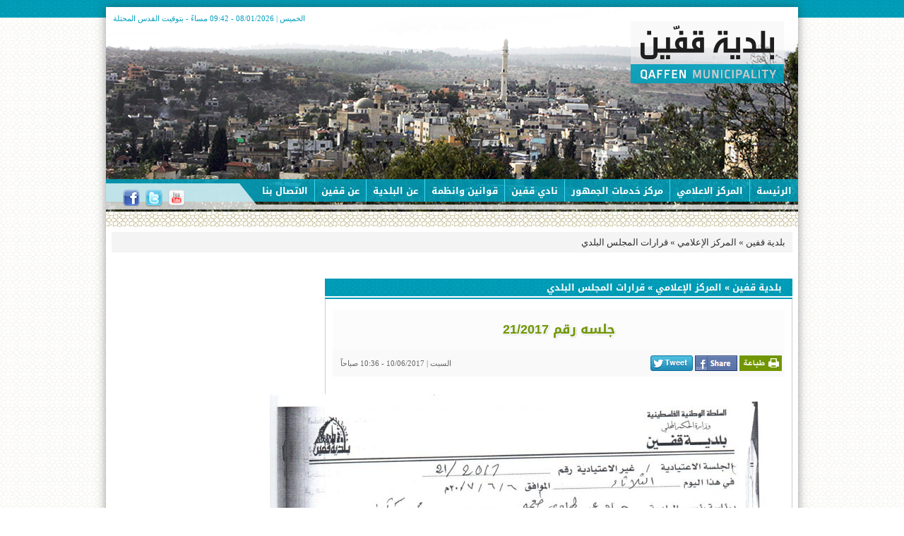

--- FILE ---
content_type: text/html;charset=utf-8
request_url: http://www.qaffin.ps/ar/media-center/2785.html
body_size: 3272
content:
<!DOCTYPE html PUBLIC "-//W3C//DTD XHTML 1.0 Transitional//EN" "http://www.w3.org/TR/xhtml1/DTD/xhtml1-transitional.dtd"><html xmlns="http://www.w3.org/1999/xhtml" lang="ar" xml:lang="ar" dir="rtl"><head><base href="https://www.qaffin.ps/" /><title>جلسه رقم 21/2017 - بلدية قفين</title><meta http-equiv="X-UA-Compatible" content="edge" ><meta name="Generator" content="Blue Engine 4.2 - blue.me/be" /><meta name="Copyright" content="Blue Ltd. - blue.me" /><meta name="Author" content="Blue Ltd. - Development Department" /><meta name="Distribution" content="Global" /><meta name="pics-label" content="" /><meta name="keywords" content="جلسه رقم 21/2017, جلسه, رقم, 21/2017, , بلدية قفين,قفين,بلدية,طولكرم,Qaffin,Qaffen" /><meta name="description" content="" /><meta http-equiv="Content-Type" content="text/html; charset=utf-8" /><style type="text/css"> @import url('https://www.qaffin.ps/data/cache/style/css_f1f4b08399e93a0de8ae15131a226fc4.css'); </style><script type="text/javascript" src="https://www.qaffin.ps/data/cache/style/js_04cbe1b29f58e66fecad925460ad70ec.js?v=1.1"></script><link rel="shortcut icon" type="image/x-icon" href="https://www.qaffin.ps/favicon.ico" /><script type="text/javascript">var _gaq = _gaq || [];_gaq.push(["_setAccount", "UA-4721119-5"]);_gaq.push(["_trackPageview"]);(function() {var ga = document.createElement('script'); ga.type = 'text/javascript'; ga.async = true;ga.src = ('https:' == document.location.protocol ? 'https://ssl' : 'http://www') + '.google-analytics.com/ga.js';var s = document.getElementsByTagName('script')[0]; s.parentNode.insertBefore(ga, s);})();</script><meta property="og:title" content="جلسه رقم 21/2017 - بلدية قفين"/><meta property="og:type" content="article"/><meta property="og:url" content="https://www.qaffin.ps/ar/media-center/2785.html"/><meta property="og:image" content=""/><meta property="og:site_name" content="بلدية قفين"/><meta property="fb:admins" content="626793444"/><meta property="og:description" content=""/></head><body><style>@font-face {font-family: 'Droid Arabic Kufi';font-style: normal;font-weight: 400;src: url(//themes.googleusercontent.com/static/fonts/earlyaccess/droidarabickufi/v2/DroidKufi-Regular.eot?#iefix) format('embedded-opentype'),url(//themes.googleusercontent.com/static/fonts/earlyaccess/droidarabickufi/v2/DroidKufi-Regular.woff) format('woff'),url(//themes.googleusercontent.com/static/fonts/earlyaccess/droidarabickufi/v2/DroidKufi-Regular.ttf) format('truetype');}@font-face {font-family: 'Droid Arabic Kufi Bold';font-style: normal;font-weight: 700;src: url(//themes.googleusercontent.com/static/fonts/earlyaccess/droidarabickufi/v2/DroidKufi-Bold.eot?#iefix) format('embedded-opentype'),url(//themes.googleusercontent.com/static/fonts/earlyaccess/droidarabickufi/v2/DroidKufi-Bold.woff) format('woff'),url(//themes.googleusercontent.com/static/fonts/earlyaccess/droidarabickufi/v2/DroidKufi-Bold.ttf) format('truetype');}</style><div id="wrapper-out"><div id="wrapper-out-bottom"><div id="wrapper"><div id="header-wrapper"><div id="logo-ct"><a href="https://www.qaffin.ps/ar/"><img src="media/images/logo.png" border="0" /></a></div><div class="clear"></div> <div id="main-menu-out"><div id="main-menu"><div id="menu_1"><ul><li id="page-1-1"><a title="" href="https://www.qaffin.ps/ar" ><span class="li_value">الرئيسة</span></a></li><li class="active" id="page-1-7"><a title="" href="https://www.qaffin.ps/ar/media-center" ><span class="li_value">المركز الاعلامي</span></a><ul><li ><a href="https://www.qaffin.ps/ar/media-center/qaffin-out">أبنائنا المغتربين</a></li><li ><a href="https://www.qaffin.ps/ar/media-center/news">الأخبار</a></li><li ><a href="https://www.qaffin.ps/ar/media-center/gallery">البوم الصور</a></li><li ><a href="https://www.qaffin.ps/ar/media-center/announcements">إعلانات</a></li><li ><a href="https://www.qaffin.ps/ar/media-center/decisions">قرارات المجلس البلدي</a></li></ul></li><li id="page-1-5"><a title="" href="http://213.6.198.158:8080/CSCenter/" target="_blank"><span class="li_value">مركز خدمات الجمهور</span></a></li><li id="page-1-6"><a title="" href="https://www.qaffin.ps/ar/nadi" ><span class="li_value">نادي قفين</span></a><ul><li ><a href="https://www.qaffin.ps/ar/nadi/gr"> أعضاء ورئاسة النادي</a></li><li ><a href="https://www.qaffin.ps/ar/nadi/gam">مباريات </a></li></ul></li><li id="page-1-19"><a title="" href="https://www.qaffin.ps/ar/law" ><span class="li_value">قوانين وانظمة</span></a></li><li id="page-1-4"><a title="" href="https://www.qaffin.ps/ar/municipality" ><span class="li_value">عن البلدية</span></a><ul><li ><a href="https://www.qaffin.ps/ar/municipality/pre">رئيس البلدية</a></li><li ><a href="https://www.qaffin.ps/ar/municipality/sec">السكرتاريا</a></li><li ><a href="https://www.qaffin.ps/ar/municipality/pro">قسم المشاريع</a></li><li ><a href="https://www.qaffin.ps/ar/municipality/org">قسم التنظيم</a></li><li ><a href="https://www.qaffin.ps/ar/municipality/acc">قسم المحاسبة</a></li><li ><a href="https://www.qaffin.ps/ar/municipality/coll">قسم الجباية</a></li><li ><a href="https://www.qaffin.ps/ar/municipality/wat">قسم المياه</a></li><li ><a href="https://www.qaffin.ps/ar/municipality/elc">قسم الكهرباء</a></li></ul></li><li id="page-1-3"><a title="" href="https://www.qaffin.ps/ar/about-qaffin" ><span class="li_value">عن قفين</span></a></li><li id="page-1-2"><a title="" href="https://www.qaffin.ps/ar/contact-us" ><span class="li_value">الاتصال بنا</span></a></li></ul></div> </div></div><div id="social-icons"><a href="https://www.facebook.com/BldytQfyn" target="_blank"><img src="media/images/fb_24x24.png" border="0" /></a><a href="https://twitter.com/BldytQfyn" target="_blank"><img src="media/images/twitter_24x24.png" border="0" /></a><a href="http://www.youtube.com/BldytQfyn" target="_blank"><img src="media/images/youtube_24x24.png" border="0" /></a></div><div id="menu-date">الخميس | 08/01/2026 - 09:42 مساءً - بتوقيت القدس المحتلة</div></div><div id="wrapper-in"><div id="body-wrapper"> <div id="breadcrumbs"><a href="https://www.qaffin.ps/ar/">بلدية قفين</a> &raquo; <a href="https://www.qaffin.ps/ar/media-center">المركز الإعلامي</a> &raquo; <a href="https://www.qaffin.ps/ar/media-center/decisions">قرارات المجلس البلدي</a></div><div id="news-marquee"><div id="blockcat-4"><table width="100%" border="0" cellspacing="0" cellpadding="0"><tr><td valign="top" class="block_cat_bit"><div dir="" class="block_13_container"><marquee direction="right" onmouseover="this.stop();" onmouseout="this.start();" scrolldelay="70" scrollamount="3" width="100%" dir=""><a href="https://www.qaffin.ps/ar/media-center/2917.html" >اعلان فني مياه</a>&nbsp;&nbsp;<img alt=""src="favicon.ico" align="absmiddle" />&nbsp;&nbsp; <a href="https://www.qaffin.ps/ar/media-center/2913.html" >تهنئة</a>&nbsp;&nbsp;<img alt=""src="favicon.ico" align="absmiddle" />&nbsp;&nbsp; <a href="https://www.qaffin.ps/ar/media-center/2912.html" >بيان شجب واستنكار</a>&nbsp;&nbsp;<img alt=""src="favicon.ico" align="absmiddle" />&nbsp;&nbsp; <a href="https://www.qaffin.ps/ar/media-center/2911.html" >اعلان بخصوص قطع الكهرباء</a>&nbsp;&nbsp;<img alt=""src="favicon.ico" align="absmiddle" />&nbsp;&nbsp; <a href="https://www.qaffin.ps/ar/media-center/2908.html" >اعلان توريد بيسكورس</a>&nbsp;&nbsp;<img alt=""src="favicon.ico" align="absmiddle" />&nbsp;&nbsp; <a href="https://www.qaffin.ps/ar/media-center/2906.html" >اعلان</a>&nbsp;&nbsp;<img alt=""src="favicon.ico" align="absmiddle" />&nbsp;&nbsp; <a href="https://www.qaffin.ps/ar/media-center/2899.html" >اجتماع بؤريا لمناقشة مشروع تأهيل شارع مسجد الرحمن/ منحه صندوق البلديات ومناقشة موازنه عام 2020</a>&nbsp;&nbsp;<img alt=""src="favicon.ico" align="absmiddle" />&nbsp;&nbsp; <a href="https://www.qaffin.ps/ar/media-center/2898.html" >دعوه خاصة</a>&nbsp;&nbsp;<img alt=""src="favicon.ico" align="absmiddle" />&nbsp;&nbsp; <a href="https://www.qaffin.ps/ar/media-center/2897.html" >بالصور الاحتفال بيوم المعاق العالمي في قفين</a>&nbsp;&nbsp;<img alt=""src="favicon.ico" align="absmiddle" />&nbsp;&nbsp; <a href="https://www.qaffin.ps/ar/media-center/2895.html" >حصة بلدية قفين من المنحه السنويه لصندوق البلديات</a>&nbsp;&nbsp;<img alt=""src="favicon.ico" align="absmiddle" />&nbsp;&nbsp; </marquee></div></td></tr></table></div></div><div id="main-container"><style>#block-55ef554e3b7c7ae5cd33043a1430128f .bt{background:;}#block-55ef554e3b7c7ae5cd33043a1430128f .bh{border-top-color:;}</style><div class="main_block" id="block-55ef554e3b7c7ae5cd33043a1430128f"><div class="bh"><div class="bt"><a href="https://www.qaffin.ps/ar/">بلدية قفين</a> &raquo; <a href="https://www.qaffin.ps/ar/media-center">المركز الإعلامي</a> &raquo; <a href="https://www.qaffin.ps/ar/media-center/decisions">قرارات المجلس البلدي</a></div></div><div class="bc"> <div class="item_page_default"><div class="title_box"><div class="title">جلسه رقم 21/2017</div></div><div class="control_box"><div class="item_date">السبت | 10/06/2017 - 10:36 صباحاً</div><div class="item_share"><a href="https://www.qaffin.ps/ar/print/2785.html" id="print_link">&nbsp;</a>&nbsp;<a href="https://www.facebook.com/sharer/sharer.php?u=https://www.qaffin.ps/ar/media-center/2785.html&t=جلسه رقم 21/2017" class="share_popup"><img src="media/images/buttons/facebook_counter.png"></a> <a href="https://twitter.com/intent/tweet?text=جلسه رقم 21/2017&url=https://www.qaffin.ps/ar/media-center/2785.html" class="share_popup"><img src="media/images/buttons/twitter_counter.png"></a> </div><div class="clear"></div></div><div class="details_box"><div class="content_box"><p><img alt="البلديه" src="data/uploads/images/جلسه1 001(1).jpg" style="width: 729px; height: 1200px;" /></p></div><div class="clear"></div></div><div class="related_box"><div class="views_count_ct">عدد القراءات: 4,726</div></div></div><br clear="all" /><div class="clear"></div></div></div><div class="clear"></div></div><div id="side-container"><div class="clear"></div></div></div><div class="clear"></div><div id="footer-ct"><div id="footer-copyrights-powered"><div id="copyrights">&copy; 2026 جميع الحقوق محفوظة لـ بلدية قفين</div><div id="powered"><a href="https://blue.me" rel="nofollow" target="_blank" >تصميم وتطوير | <span id="b" title="blue.me"></span> | فلسطين</a></div><div class="clear"></div></div><div class="clear"></div></div><div class="clear"></div></div></div></div></div></body></html>

--- FILE ---
content_type: text/css
request_url: https://www.qaffin.ps/data/cache/style/css_f1f4b08399e93a0de8ae15131a226fc4.css
body_size: 8918
content:
.block_folder_1_bit_even{border-top-width:0px;border-top-style:none;border-right-width:0px;border-right-style:none;border-bottom-width:0px;border-bottom-style:none;border-left-width:0px;border-left-style:none}.folder_1_cat_list li{margin:2px;padding:2px;font-family:"Tahoma";font-size:13px;font-weight:bold;font-style:normal;text-align:right;line-height:1.3}.block_folder_1_container .bit_frame{margin:2px;padding:2px}.block_folder_1_container img{padding:1px;margin:1px;border-width:1px;border-color:#cccccc;border-style:solid}.block_folder_1_container img.first{padding:0px;margin:0px;border-width:0px;border-style:none}.block_folder_1_container .btitle{padding:0px;font-family:"Tahoma";font-size:12px;font-weight:bold;font-style:normal;text-align:right;line-height:1.3}.block_folder_1_container .bcontent{padding:4px;font-family:"Tahoma";font-size:12px;font-weight:normal;text-align:right;line-height:1.3}.block_folder_1_bit_odd .btitle a{color:#2e2e2e}.block_folder_1_bit_odd .btitle a:hover{color:#009fbc}.block_folder_1_bit_odd .bcontent{color:#575757}.block_folder_6_bit_odd{background-color:transparent}.block_folder_6_bit_even{background-color:transparent;border-top-width:0px;border-top-style:none;border-top-color:transparent;border-right-width:0px;border-right-style:none;border-right-color:transparent;border-bottom-width:0px;border-bottom-style:none;border-bottom-color:transparent;border-left-width:0px;border-left-style:none;border-left-color:transparent}.folder_6_cat_list li{margin:0px;padding:0px;font-family:"Tahoma";font-size:6px;font-weight:bold;text-align:right}.block_folder_6_container .bit_frame{margin:0px;padding:0px}.block_folder_6_container img{padding:0px;margin:0px;border-width:0px;border-color:transparent;border-style:none}.block_folder_6_container img.first{padding:0px;margin:0px;border-width:0px;border-color:transparent;border-style:none}.block_folder_6_container .btitle{padding:0px;font-family:"Tahoma";font-size:6px;font-weight:bold;text-align:right}.block_folder_6_container .bcontent{padding:0px;font-family:"Tahoma";font-size:6px;font-weight:bold;text-align:right}.block_folder_6_bit_odd:hover{background-color:transparent}.block_folder_6_bit_odd .btitle a{color:transparent}.block_folder_6_bit_odd .btitle a:hover{color:transparent}.block_folder_6_bit_odd .bcontent{color:transparent}.block_folder_6_bit_even:hover{background-color:transparent}.block_folder_6_bit_even .btitle a{color:transparent}.block_folder_6_bit_even .btitle a:hover{color:transparent}.block_folder_6_bit_even .bcontent{color:transparent}.block_folder_16_bit_odd{background-color:transparent}.block_folder_16_bit_even{background-color:transparent;border-top-width:0px;border-top-style:none;border-top-color:transparent;border-right-width:0px;border-right-style:none;border-right-color:transparent;border-bottom-width:0px;border-bottom-style:none;border-bottom-color:transparent;border-left-width:0px;border-left-style:none;border-left-color:transparent}.folder_16_cat_list li{margin:0px;padding:0px;font-family:"Tahoma";font-size:6px;font-weight:bold;text-align:right}.block_folder_16_container .bit_frame{margin:0px;padding:0px}.block_folder_16_container img{padding:0px;margin:0px;border-width:0px;border-color:transparent;border-style:none}.block_folder_16_container img.first{padding:0px;margin:0px;border-width:0px;border-color:transparent;border-style:none}.block_folder_16_container .btitle{padding:0px;font-family:"Tahoma";font-size:6px;font-weight:bold;text-align:right}.block_folder_16_container .bcontent{padding:0px;font-family:"Tahoma";font-size:6px;font-weight:bold;text-align:right}.block_folder_16_bit_odd:hover{background-color:transparent}.block_folder_16_bit_odd .btitle a{color:transparent}.block_folder_16_bit_odd .btitle a:hover{color:transparent}.block_folder_16_bit_odd .bcontent{color:transparent}.block_folder_16_bit_even:hover{background-color:transparent}.block_folder_16_bit_even .btitle a{color:transparent}.block_folder_16_bit_even .btitle a:hover{color:transparent}.block_folder_16_bit_even .bcontent{color:transparent}.block_folder_26_bit_odd{background-color:transparent}.block_folder_26_bit_even{background-color:transparent;border-top-width:0px;border-top-style:none;border-top-color:transparent;border-right-width:0px;border-right-style:none;border-right-color:transparent;border-bottom-width:0px;border-bottom-style:none;border-bottom-color:transparent;border-left-width:0px;border-left-style:none;border-left-color:transparent}.folder_26_cat_list li{margin:0px;padding:0px;font-family:"Tahoma";font-size:6px;font-weight:bold;text-align:right}.block_folder_26_container .bit_frame{margin:0px;padding:0px}.block_folder_26_container img{padding:0px;margin:0px;border-width:0px;border-color:transparent;border-style:none}.block_folder_26_container img.first{padding:0px;margin:0px;border-width:0px;border-color:transparent;border-style:none}.block_folder_26_container .btitle{padding:0px;font-family:"Tahoma";font-size:6px;font-weight:bold;text-align:right}.block_folder_26_container .bcontent{padding:0px;font-family:"Tahoma";font-size:6px;font-weight:bold;text-align:right}.block_folder_26_bit_odd:hover{background-color:transparent}.block_folder_26_bit_odd .btitle a{color:transparent}.block_folder_26_bit_odd .btitle a:hover{color:transparent}.block_folder_26_bit_odd .bcontent{color:transparent}.block_folder_26_bit_even:hover{background-color:transparent}.block_folder_26_bit_even .btitle a{color:transparent}.block_folder_26_bit_even .btitle a:hover{color:transparent}.block_folder_26_bit_even .bcontent{color:transparent}.block_folder_28_bit_odd{background-color:transparent}.block_folder_28_bit_even{background-color:transparent;border-top-width:0px;border-top-style:none;border-top-color:transparent;border-right-width:0px;border-right-style:none;border-right-color:transparent;border-bottom-width:0px;border-bottom-style:none;border-bottom-color:transparent;border-left-width:0px;border-left-style:none;border-left-color:transparent}.folder_28_cat_list li{margin:0px;padding:0px;font-family:"Tahoma";font-size:6px;font-weight:bold;text-align:right}.block_folder_28_container .bit_frame{margin:0px;padding:0px}.block_folder_28_container img{padding:0px;margin:0px;border-width:0px;border-color:transparent;border-style:none}.block_folder_28_container img.first{padding:0px;margin:0px;border-width:0px;border-color:transparent;border-style:none}.block_folder_28_container .btitle{padding:0px;font-family:"Tahoma";font-size:6px;font-weight:bold;text-align:right}.block_folder_28_container .bcontent{padding:0px;font-family:"Tahoma";font-size:6px;font-weight:bold;text-align:right}.block_folder_28_bit_odd:hover{background-color:transparent}.block_folder_28_bit_odd .btitle a{color:transparent}.block_folder_28_bit_odd .btitle a:hover{color:transparent}.block_folder_28_bit_odd .bcontent{color:transparent}.block_folder_28_bit_even:hover{background-color:transparent}.block_folder_28_bit_even .btitle a{color:transparent}.block_folder_28_bit_even .btitle a:hover{color:transparent}.block_folder_28_bit_even .bcontent{color:transparent}.block_2_container{height:250px}.block_2_bit_odd{background-color:transparent;border-top-width:0px;border-top-style:none;border-top-color:transparent;border-right-width:0px;border-right-style:none;border-right-color:transparent;border-bottom-width:0px;border-bottom-style:none;border-bottom-color:transparent;border-left-width:0px;border-left-style:none;border-left-color:transparent}.block_2_bit_even{background-color:transparent;border-top-width:0px;border-top-style:none;border-top-color:transparent;border-right-width:0px;border-right-style:none;border-right-color:transparent;border-bottom-width:0px;border-bottom-style:none;border-bottom-color:transparent;border-left-width:0px;border-left-style:none;border-left-color:transparent}.block_2_container .bit_frame{height:250px}.block_2_container .btitle{padding:0px;font-family:"Tahoma";font-size:6px;font-weight:bold;text-align:right}.block_2_container .bcontent{padding:0px;font-family:"Tahoma";font-size:6px;font-weight:bold;text-align:right}.block_2_container img{padding:0px;margin:0px;border-width:0px;border-color:transparent;border-style:none;border-radius:0px}.block_2_container img.first{padding:0px;margin:0px;border-width:0px;border-color:transparent;border-style:none}.block_2_bit_odd:hover{background-color:transparent}.block_2_bit_odd .btitle a{color:transparent}.block_2_bit_odd .btitle a:hover{color:transparent}.block_2_bit_odd .bcontent{color:transparent}.block_2_bit_odd .bcontent:hover{color:transparent}.block_2_bit_odd:hover .btitle a{color:transparent}.block_2_bit_odd:hover .bcontent{color:transparent}.block_2_bit_even:hover{background-color:transparent}.block_2_bit_even .btitle a{color:transparent}.block_2_bit_even .btitle a:hover{color:transparent}.block_2_bit_even .bcontent{color:transparent}.block_3_bit_odd{background-color:transparent;border-top-width:0px;border-top-style:none;border-top-color:transparent;border-right-width:0px;border-right-style:none;border-right-color:transparent;border-bottom-width:1px;border-bottom-style:solid;border-bottom-color:#f4f4f4;border-left-width:0px;border-left-style:none;border-left-color:transparent;padding-bottom:3px}.block_3_bit_even{background-color:transparent;border-top-width:0px;border-top-style:none;border-top-color:transparent;border-right-width:0px;border-right-style:none;border-right-color:transparent;border-bottom-width:0px;border-bottom-style:none;border-bottom-color:transparent;border-left-width:0px;border-left-style:none;border-left-color:transparent}.block_3_container .bit_frame{margin:2px;padding:2px}.block_3_container .btitle{padding:0px;font-family:"Droid Arabic Kufi Bold";font-size:14px;font-weight:bold;text-align:right;line-height:1.3}.block_3_container .bcontent{padding:6px;font-family:"Tahoma";font-size:11px;font-weight:normal;text-align:right;line-height:1.3}.block_3_container img{padding:1px;margin:4px;border-width:1px;border-color:#cccccc;border-style:solid;border-radius:3px}.block_3_container img.first{padding:0px;margin:0px;border-width:0px;border-color:transparent;border-style:none}.block_3_container .last_bit_frame{border-style:none}.block_3_bit_odd:hover{background-color:transparent}.block_3_bit_odd .btitle a{color:#2e2e2e}.block_3_bit_odd .btitle a:hover{color:#009fbc}.block_3_bit_odd .bcontent{color:#575757}.block_3_bit_odd .bcontent:hover{color:#575757}.block_3_bit_odd:hover .btitle a{color:#009fbc}.block_3_bit_odd:hover .bcontent{color:#575757}.block_3_bit_even:hover{background-color:transparent}.block_3_bit_even .btitle a{color:transparent}.block_3_bit_even .btitle a:hover{color:transparent}.block_3_bit_even .bcontent{color:transparent}.block_9_bit_odd{background-color:transparent;border-top-width:0px;border-top-style:none;border-top-color:transparent;border-right-width:0px;border-right-style:none;border-right-color:transparent;border-bottom-width:0px;border-bottom-style:none;border-bottom-color:transparent;border-left-width:1px;border-left-style:solid;border-left-color:#cccccc;float:right}.block_9_bit_even{background-color:transparent;border-top-width:0px;border-top-style:none;border-top-color:transparent;border-right-width:0px;border-right-style:none;border-right-color:transparent;border-bottom-width:0px;border-bottom-style:none;border-bottom-color:transparent;border-left-width:0px;border-left-style:none;border-left-color:transparent}.block_9_container .bit_frame{width:224px;margin:2px}.block_9_container .btitle{padding:7px;font-family:"Droid Arabic Kufi Bold";font-size:12px;font-weight:bold;text-align:center;line-height:2}.block_9_container .bcontent{padding:0px;font-family:"Tahoma";font-size:6px;font-weight:bold;text-align:right}.block_9_container img{padding:1px;margin:0px;border-width:1px;border-color:#cccccc;border-style:solid;border-radius:0px}.block_9_container img.first{padding:0px;margin:0px;border-width:0px;border-color:transparent;border-style:none}.block_9_container .last_bit_frame{border-style:none}.block_9_bit_odd:hover{background-color:transparent}.block_9_bit_odd .btitle a{color:#2e2e2e}.block_9_bit_odd .btitle a:hover{color:#009fbc}.block_9_bit_odd .bcontent{color:transparent}.block_9_bit_odd .bcontent:hover{color:transparent}.block_9_bit_odd:hover .btitle a{color:#009fbc}.block_9_bit_odd:hover .bcontent{color:transparent}.block_9_bit_even:hover{background-color:transparent}.block_9_bit_even .btitle a{color:transparent}.block_9_bit_even .btitle a:hover{color:transparent}.block_9_bit_even .bcontent{color:transparent}.block_13_bit_odd{background-color:transparent;border-top-width:0px;border-top-style:none;border-top-color:transparent;border-right-width:0px;border-right-style:none;border-right-color:transparent;border-bottom-width:0px;border-bottom-style:none;border-bottom-color:transparent;border-left-width:0px;border-left-style:none;border-left-color:transparent}.block_13_bit_even{background-color:transparent;border-top-width:0px;border-top-style:none;border-top-color:transparent;border-right-width:0px;border-right-style:none;border-right-color:transparent;border-bottom-width:0px;border-bottom-style:none;border-bottom-color:transparent;border-left-width:0px;border-left-style:none;border-left-color:transparent}.block_13_container .bit_frame{width:40;height:40;margin:5px;padding:5px}.block_13_container .btitle{padding:0px;font-family:"Droid Arabic Kufi Bold";font-size:12px;font-weight:bold;text-align:right}.block_13_container .bcontent{padding:0px;font-family:"Tahoma";font-size:6px;font-weight:bold;text-align:right}.block_13_container img{padding:0px;margin:0px;border-width:0px;border-color:transparent;border-style:none;border-radius:0px}.block_13_container img.first{padding:0px;margin:0px;border-width:0px;border-color:transparent;border-style:none}.block_13_bit_odd:hover{background-color:transparent}.block_13_bit_odd .btitle a{color:#cccccc}.block_13_bit_odd .btitle a:hover{color:#2e2e2e}.block_13_bit_odd .bcontent{color:transparent}.block_13_bit_odd .bcontent:hover{color:transparent}.block_13_bit_odd:hover .btitle a{color:#2e2e2e}.block_13_bit_odd:hover .bcontent{color:transparent}.block_13_bit_even:hover{background-color:transparent}.block_13_bit_even .btitle a{color:transparent}.block_13_bit_even .btitle a:hover{color:transparent}.block_13_bit_even .bcontent{color:transparent}.block_4_bit_odd{background-color:transparent;border-top-width:0px;border-top-style:none;border-top-color:transparent;border-right-width:0px;border-right-style:none;border-right-color:transparent;border-bottom-width:1px;border-bottom-style:solid;border-bottom-color:#cccccc;border-left-width:0px;border-left-style:none;border-left-color:transparent;padding-bottom:3px}.block_4_bit_even{background-color:transparent;border-top-width:0px;border-top-style:none;border-top-color:transparent;border-right-width:0px;border-right-style:none;border-right-color:transparent;border-bottom-width:0px;border-bottom-style:none;border-bottom-color:transparent;border-left-width:0px;border-left-style:none;border-left-color:transparent}.block_4_container .bit_frame{margin:2px;padding:2px}.block_4_container .btitle{padding:4px;font-family:"Droid Arabic Kufi Bold";font-size:12px;font-weight:bold;text-align:right;line-height:1.5}.block_4_container .bcontent{padding:0px;font-family:"Tahoma";font-size:6px;font-weight:bold;text-align:right}.block_4_container img{padding:0px;margin:0px;border-width:0px;border-color:transparent;border-style:none;border-radius:0px}.block_4_container img.first{padding:0px;margin:0px;border-width:0px;border-color:transparent;border-style:none}.block_4_container .last_bit_frame{border-style:none}.block_4_bit_odd:hover{background-color:transparent}.block_4_bit_odd .btitle a{color:#2e2e2e}.block_4_bit_odd .btitle a:hover{color:#009fbc}.block_4_bit_odd .bcontent{color:transparent}.block_4_bit_odd .bcontent:hover{color:transparent}.block_4_bit_odd:hover .btitle a{color:#009fbc}.block_4_bit_odd:hover .bcontent{color:transparent}.block_4_bit_even:hover{background-color:transparent}.block_4_bit_even .btitle a{color:transparent}.block_4_bit_even .btitle a:hover{color:transparent}.block_4_bit_even .bcontent{color:transparent}.block_5_bit_odd{background-color:transparent;border-top-width:0px;border-top-style:none;border-top-color:transparent;border-right-width:0px;border-right-style:none;border-right-color:transparent;border-bottom-width:1px;border-bottom-style:solid;border-bottom-color:#cccccc;border-left-width:0px;border-left-style:none;border-left-color:transparent;padding-bottom:3px}.block_5_bit_even{background-color:transparent;border-top-width:0px;border-top-style:none;border-top-color:transparent;border-right-width:0px;border-right-style:none;border-right-color:transparent;border-bottom-width:0px;border-bottom-style:none;border-bottom-color:transparent;border-left-width:0px;border-left-style:none;border-left-color:transparent}.block_5_container .bit_frame{margin:2px;padding:2px}.block_5_container .btitle{padding:4px;font-family:"Droid Arabic Kufi Bold";font-size:12px;font-weight:bold;text-align:right;line-height:1.5}.block_5_container .bcontent{padding:0px;font-family:"Tahoma";font-size:6px;font-weight:bold;text-align:right}.block_5_container img{padding:0px;margin:0px;border-width:0px;border-color:transparent;border-style:none;border-radius:0px}.block_5_container img.first{padding:0px;margin:0px;border-width:0px;border-color:transparent;border-style:none}.block_5_container .last_bit_frame{border-style:none}.block_5_bit_odd:hover{background-color:transparent}.block_5_bit_odd .btitle a{color:#2e2e2e}.block_5_bit_odd .btitle a:hover{color:#009fbc}.block_5_bit_odd .bcontent{color:transparent}.block_5_bit_odd .bcontent:hover{color:transparent}.block_5_bit_odd:hover .btitle a{color:#009fbc}.block_5_bit_odd:hover .bcontent{color:transparent}.block_5_bit_even:hover{background-color:transparent}.block_5_bit_even .btitle a{color:transparent}.block_5_bit_even .btitle a:hover{color:transparent}.block_5_bit_even .bcontent{color:transparent}.block_8_bit_odd{background-color:transparent;border-top-width:0px;border-top-style:none;border-top-color:transparent;border-right-width:0px;border-right-style:none;border-right-color:transparent;border-bottom-width:1px;border-bottom-style:solid;border-bottom-color:#cccccc;border-left-width:0px;border-left-style:none;border-left-color:transparent}.block_8_bit_even{background-color:transparent;border-top-width:0px;border-top-style:none;border-top-color:transparent;border-right-width:0px;border-right-style:none;border-right-color:transparent;border-bottom-width:0px;border-bottom-style:none;border-bottom-color:transparent;border-left-width:0px;border-left-style:none;border-left-color:transparent}.block_8_container .bit_frame{margin:2px;padding:2px}.block_8_container .btitle{padding:0px;font-family:"Droid Arabic Kufi Bold";font-size:12px;font-weight:normal;text-align:right;line-height:1.5}.block_8_container .bcontent{padding:0px;font-family:"Tahoma";font-size:6px;font-weight:bold;text-align:right}.block_8_container img{padding:1px;margin:4px;border-width:1px;border-color:#cccccc;border-style:solid;border-radius:1px}.block_8_container img.first{padding:0px;margin:0px;border-width:0px;border-color:transparent;border-style:none}.block_8_container .last_bit_frame{border-style:none}.block_8_bit_odd:hover{background-color:transparent}.block_8_bit_odd .btitle a{color:#2e2e2e}.block_8_bit_odd .btitle a:hover{color:#009fbc}.block_8_bit_odd .bcontent{color:transparent}.block_8_bit_odd .bcontent:hover{color:transparent}.block_8_bit_odd:hover .btitle a{color:#009fbc}.block_8_bit_odd:hover .bcontent{color:transparent}.block_8_bit_even:hover{background-color:transparent}.block_8_bit_even .btitle a{color:transparent}.block_8_bit_even .btitle a:hover{color:transparent}.block_8_bit_even .bcontent{color:transparent}body{font-family:tahoma;font-size:12px}*{outline:none;margin:0;padding:0}a{color:#3b3b3b;text-decoration:none;outline:none}a:hover{text-decoration:none;color:#009fbc;outline:none}::selection,::-moz-selection{background:#2e2e2e;color:#fff}.clear{clear:both}img{border-width:0}.table-in-block td{border-bottom:#EEE 0 solid;padding:3px}div.block_out_ct{position:relative}a.block_inline_edit{position:absolute;left:5px;bottom:13px;display:none;z-index:99999999}.input{font-family:tahoma;font-size:11px}input[type="text"],input[type="password"],textarea,select{border:1px solid #cccccc;padding:4px 3px}input[type="text"]:hover,input[type="password"]:hover,textarea:hover,select:hover,input[type="text"]:focus,input[type="password"]:focus,textarea:focus,select:focus{border:1px solid #0099dd}.button,input[type="submit"]{font-family:tahoma, arial;font-weight:700;font-size:12px;cursor:pointer;background:#575757;color:#FFF;margin:5px;padding:4px 8px;-moz-border-radius:3px;-webkit-border-radius:3px;border-radius:3px;overflow:hidden}.datelist{margin:0;padding:1px}.break{font-size:0;width:0;height:0;clear:both}.aligncenter{text-align:center}.hidden{display:none;visibility:hidden}.error{color:red}label.error{margin-right:8px;margin-left:8px}input.error{color:#333;background:#FFFFA6}.field_req{font-size:80%;color:#F00;padding-left:5px}.hint-box h1{margin-bottom:2px;clear:both;font-family:arial;font-size:28px;font-weight:700;padding:0}.folder_list li{line-height:150%;padding:5px}.folder_list li a{font-weight:700;text-decoration:underline}.error_box{font-family:tahoma, Arial;font-size:12px;color:#fff;background:#c90d00;line-height:150%;margin:5px 10px 20px;padding:15px}.warning_box{font-family:tahoma, Arial;font-size:12px;color:#c90d00;border:solid 2px #c90d00;line-height:150%;margin:5px 10px 20px}.warning_box div{font-family:tahoma, Arial;font-size:12px;font-weight:700;color:#fff;background-color:#c90d00;padding:3px 20px}.paging_box{border-top:1px #78ffff solid;display:block;font-size:90%;background-color:#f5f5f5;height:26px;margin:20px 0 5px;padding:5px}.paging_summary{display:block;color:#2e2e2e;float:right;font-size:90%;padding:3px 8px}.paging_pages{display:block;float:left}.paging_pages a{display:inline-block;color:#2e2e2e;margin:1px;padding:0 4px}.paging_pages a.pnum:link,.paging_pages a.pnum:visited,.paging_pages a.cont:link,.paging_pages a.cont:visited{border:1px #2e2e2e solid}.paging_pages a.pnum:hover,.paging_pages a.current,.paging_pages a.cont:hover{background:#2e2e2e;color:#FFF}.paging_pages a.cont{background:#2e2e2e;color:#FFF;padding:0 8px}.item_bottom_row{clear:both;display:block;font-size:85%;margin:0;padding:3px 5px}.item_bottom_row .bottom_row_l{display:block;float:left;color:#999;font-weight:700}.item_bottom_row .bottom_row_r{display:block;float:right}.item_bottom_row .bcounter,.item_bottom_row .bdate{text-align:left;font-size:10px;font-family:Tahoma, Geneva, sans-serif;color:#999;display:block}.item-gallery-in{text-align:center;width:610px;overflow-x:hidden;overflow-y:visible;padding-right:15px;margin:10px auto}.item-gallery-in a{border:1px solid #cccccc;margin-left:15px;margin-bottom:15px;float:right;display:block;padding:3px}.item-gallery-in a:hover{background:#3cdbf8;border:1px solid #3cdbf8}.margin_box{text-align:center;margin:0;padding:60px}.poller_block_content{overflow:hidden;padding:5px 10px}#vote-ct{margin-top:29px}.item_comments_box{clear:both;margin-top:25px;font:normal 12px tahoma;cursor:default;border:1px solid #f9f9f9;padding:5px}.item_comments_box fieldset{border:0 solid #f5f5f5;border-top:10px solid #3cdbf8}.item_comments_box fieldset legend{font-weight:700;font-size:14px;color:#009fbc;margin:10px 25px;padding:0 10px}ul.comments_list{list-style:none;clear:both;margin:0;padding:0}ul.comments_list li{clear:both;text-align:justify;border-bottom:2px dashed #cccccc;margin:10px 5px}ul.comments_list li p{margin:0;padding:0}ul.comments_list li h2,ul.comments_list li .comment_bit_in_alt h2{font-weight:700;font-size:13px;color:#2e2e2e;background:#f9f9f9;margin:6px 2px;padding:8px 5px}ul.comments_list .comment_text{line-height:1.5;border:2px solid #f5f5f5;margin:15px;padding:10px}ul.comments_list .comment_text:hover{color:#000;border-color:#3cdbf8}.comment_bit_details{color:#575757;cursor:default;font-family:Tahoma;font-size:12px;font-weight:700;padding:5px}ul.comments_list li .comment_bit_details span{color:#009fbc;font-size:12px;padding-left:10px;font-weight:400}ul.comments_list li .comment_bit_control{clear:both;float:right;margin-top:10px}.comment_bit_details span{color:#719600}.comment_report{text-align:left;cursor:pointer;font-family:Tahoma;font-size:10px;font-weight:400;color:#719600;clear:both;margin-top:10px}.comment_bit_control img{margin:0 3px}.comment_title_input,.comment_text_input{font-family:tahoma;font-size:12px;line-height:150%}.item_page_default{background:#FFF;font-family:tahoma, arial, verdana, sans-serif}.item_page_default .title_box{background-color:#fcfcfc;cursor:default;margin:10px 5px 0;padding:15px}.item_page_default .title{text-align:center;color:#719600;font-weight:700;font-size:18px;text-shadow:1px 1px 0 #FFFFFF, 1px 1px 3px #B2B9C1;font-family:'Droid Arabic Kufi Bold', arial}.item_page_default .details_box{display:block;float:right;width:630px;padding:5px}.item_page_default .image_container{display:block;float:left;margin:10px 10px 10px 0}.item_page_default .image_container img{border:1px #CCC solid;margin:0;padding:0}.item_page_default .cf{margin:5px 15px}.item_page_default .content_box{line-height:150%;font-size:13px;font-family:Tahoma, Geneva, sans-serif;text-align:justify;cursor:default;margin:10px 0 10px 5px}.item_page_default .content_box p,.Content p{margin-bottom:15px}.item_page_default .content_box p:hover{color:#000}.item_page_default .control_box{font-size:11px;font-weight:400;background-color:#f9f9f9;clear:both;font-family:tahoma;margin:0 5px 10px;padding:8px 4px 4px 3px}.item_page_default .item_date{display:block;float:left;padding-left:8px;line-height:22px;height:24px}.item_page_default .item_share{display:block;float:right;padding:0;white-space:nowrap}.city_buttons_ct{clear:both;padding:5px}.city_buttons_ct a{display:block;float:right;font-family:tahoma, arial;font-size:12px;cursor:pointer;background:#2e2e2e;border:solid 1px #575757;color:#FFF;-moz-border-radius:3px;-webkit-border-radius:3px;border-radius:3px;margin:2px;padding:3px 8px}.Content{line-height:1.5}.Content ul li,.content_box ul li{margin-right:20px;padding:5px 0}.Content ul li ul li,.content_box ul li ul li{margin-right:40px}.Content h2,.content_box h2{font-family:arial}.hint-box,.green_box{font-family:Arial;font-weight:700;font-size:16px;background-color:#f5f5f5;color:#009fbc;line-height:150%;margin:10px;padding:10px 20px}.paging_pages a.dis,.paging_pages .dis:hover{border:1px #DDD solid;color:#DDD}.bdate,.bcounter,.item_page_default .image_container div .item_page_gallery_out{float:left}ul.comments_list li .comment_bit_in,ul.comments_list li .comment_bit_in_alt{margin:5px;padding:2px 5px}.comment_delete,.comment_edit,.comment_ban{cursor:pointer}.city_buttons_ct a:hover,.city_buttons_ct a.active{background:#009fbc;border:solid 1px #3cdbf8;color:#FFF}.main_block{clear:both;margin-bottom:8px}.main_block .bh{border-bottom:2px solid #009fbc;font-family:'Droid Arabic Kufi Bold', arial;font-size:13px;font-weight:bold}.main_block .bt{height:25px;line-height:25px;padding-right:15px;margin-bottom:2px;color:#fff;cursor:default;background:#009fbc url(../../../media/images/qaffin/html_top_bg.jpg) repeat-x top}.main_block .bt a,.main_block .bt a:link,.main_block .bt a:visited{color:#fff}.main_block .bt a:hover{color:#009fbc}.main_block .bh a.cat_more{border-right:1px solid #0D0D0D;box-shadow:inset -1px 0px 0px 0px rgba(255, 255, 255, 0.15);display:block;height:30px;width:36px;float:left;background:url(../../../media/images/misc/cat_more_arrows.png) center center no-repeat}.main_block .bh a.cat_more:hover{background-color:#2e2e2e;box-shadow:none}.main_block .bc{background:#fff;padding:5px;border:1px solid #cccccc;border-top:none}#breadcrumbs{background-color:#f4f4f4;color:#2e2e2e;padding:5px 10px;margin:5px 0 8px 0}#breadcrumbs a{color:#2e2e2e}#breadcrumbs a:hover{text-decoration:underline}#footer-ct{clear:both;margin:15px;border-top:2px solid #2e2e2e;padding-bottom:8px}#footer-ct #footer-copyrights-powered{padding:8px 0}#footer-ct #copyrights{display:block;float:right}#footer-ct #powered{display:block;float:left}#powered a span#b{display:inline-block;height:18px;width:26px;background:url(../../../media/images/misc/powered_by_blue.png) no-repeat 0 -72px;vertical-align:text-top}#powered a:hover span#b{background-position:-25px 0px}#powered a:hover{color:#00adee}.border_block_ct{border:#ddd solid 1px;background:#fff;display:block}.border_block_in{background:#ffffff;margin:6px;display:block}.ad_space{border:#ddd solid 1px;background:#fff;border-radius:2px;display:block}.ad_space_in{margin:5px;display:block}.mini_br{display:block;clear:both;height:8px}#main-container table{background:#eee}#main-container table tr td,#main-container table tr th{border:1px solid #CCC;background:#FFF;padding:2px 5px}#main-container table tr.subtitle td,#main-container table tr.subtitle td,#main-container table tr.subtitle th{border:1px solid #CCC;background:#f7f7f7;font-weight:bold;padding:2px 5px;color:#575757}#main-container table tr.subtitle:hover td,#main-container table tr.subtitle:hover td,#main-container table tr.subtitle:hover th{background:#FFf}#main-container table tr td.hint,#main-container table tr td.hint,#main-container table tr th.hint{background:#FFFFC1;color:#009fbc;padding:8px;border-color:#EFEFEF}#main-container input,#main-container textarea,#main-container input,#main-container textarea{box-sizing:border-box;-moz-box-sizing:border-box}#main-container table tr:hover td,#main-container table tr:hover td{background:#FFFFDF}#main-container table tr.th_red_header td,#main-container table tr.th_red_header td,#main-container table thead tr th,#main-container table td.red_header{background:#009fbc;color:#FFF;font-weight:bold;font-family:Arial, Tahoma;font-size:15px;line-height:150%}#main-container table td.gray_header{font-weight:bold}#main-container table p,#main-container table p{margin:0;padding:0}#main-container table tr.th_red_header:hover td,#main-container table tr.th_red_header:hover td,#main-container table thead tr:hover th{background:#009fbc}#main-container .bit_frame table tr td,#main-container .bit_frame table tr td{border:none;background:none}#main-container .bit_frame table,#main-container .bit_frame table{background:none}body{font-family:tahoma;font-size:13px;line-height:1.5;color:#666}.Title{font-size:16px;font-family:arial;font-weight:bold}.Content{font-size:13px;font-family:tahoma;font-weight:normal;text-align:justify;line-height:1.5;padding:10px}.Important{color:#009fbc;padding:5px 30px;display:block}body{margin:0px;padding:0px;background:#ffffff url(../../../media/images/qaffin/html_bg.jpg)}#wrapper-out{background:url(../../../media/images/qaffin/html_top_bg.jpg) repeat-x top;padding-top:10px}#wrapper-out-bottom{background:url(../../../media/images/qaffin/html_top_bg.jpg) repeat-x bottom;padding-bottom:1px}#wrapper{margin:0 auto 0 auto;width:980px;background:#ffffff;-webkit-box-shadow:0px 0px 13px rgba(50, 50, 50, 0.50);-moz-box-shadow:0px 0px 13px rgba(50, 50, 50, 0.50);box-shadow:0px 0px 13px rgba(50, 50, 50, 0.50)}.block_2_container{-webkit-box-shadow:0px 0px 5px rgba(50, 50, 50, 0.50);-moz-box-shadow:0px 0px 5px rgba(50, 50, 50, 0.50);box-shadow:0px 0px 5px rgba(50, 50, 50, 0.50)}#header-wrapper{background:url(../../../media/images/qaffin/header_bg.jpg) no-repeat top right;height:290px;display:block;position:relative}#logo-ct{display:block;float:right;margin:20px 20px 0 0}#banner-ct{display:block;float:left}#body-wrapper{padding:8px;padding-top:24px}#wrapper-in{background:url(../../../media/images/qaffin/wrapper_bg.jpg) top center no-repeat}#main-container{display:block;float:right;width:662px}#side-container{width:318px;display:block;float:left}#home-main-container{margin-top:5px;display:block;float:right;width:700px;min-height:500px;margin-right:12px}#home-side-container{margin-top:5px;width:250px;display:block;float:right}#home-three-blocks{display:block;margin-top:10px}#home-three-blocks .main_block{display:block;width:345px;float:right;clear:none}#block-5{margin-right:8px}#home-three-blocks .main_block .bc{height:180px;overflow:hidden}#news-marquee{font-family:'Droid Arabic Kufi Bold', Arial;font-size:13px;color:#fff;padding:5px 0 5px}#social-icons{display:block;position:absolute;bottom:7px;left:20px}#social-icons a{display:block;float:left;margin:0 4px}#menu-date{position:absolute;top:8px;left:10px;font-size:11px;color:#009fbc}#main-menu-out{position:absolute;bottom:14px;right:0}#main-menu{display:block;height:30px}#main-menu > div > ul{margin:0}#main-menu > div > ul > li{float:right;list-style-type:none;position:relative}#main-menu > div > ul > li > a > img{margin-top:6px}#main-menu > div > ul > li > a{height:32px;display:block;padding:0 9px;font-family:'Droid Arabic Kufi Bold', Arial;font-size:13px;color:#fff;border-left:1px solid #3cdbf8;line-height:33px}#main-menu > div > ul > li#page-1-2 > a{border-left:none}#main-menu > div > ul > li:hover > a,#main-menu > div > ul > li > a:hover,#main-menu > div > ul > li.current > a{background:#719600;color:#FFF}#main-menu > div > ul > li:hover > a{color:#FFF}#main-menu > div > ul > li > ul{display:none;position:absolute;list-style:none;z-index:999;margin-right:-1px;padding:0}#main-menu > div > ul > li:hover > ul{display:block;background:#719600}#main-menu > div > ul > li > ul > li > a{font-family:'Droid Arabic Kufi Bold', Arial;font-size:12px;color:#fff;border-right:1px solid #3cdbf8;line-height:24px;padding:1px 8px;white-space:nowrap;display:block;border-bottom:1px solid #add23c}#main-menu > div > ul > li > ul > li > a:hover{background:#333}#block-3{margin-top:15px}a#print_link{display:block;float:right;width:60px;height:22px;background:#719600 url(../../../media/images/buttons/print_button.png) center center no-repeat}a#print_link:hover{background-color:#009fbc}.vertical{position:relative;overflow:hidden}.items{position:absolute;height:20000em}#actions{width:700px;margin:30px 0 10px 0}#actions a{font-size:11px;cursor:pointer;color:#666}#actions a:hover{text-decoration:underline;color:#000}.disabled{visibility:hidden}.nextPage{float:right}.poller_bit{margin:0px}.poller_quest{margin:8px 0;font-weight:bold}.poller_option_ct{margin:5px 0px;clear:both;font-size:80%}.poller_bar{height:12px;background-repeat:repeat-x;background-position:center center;color:#fff;font-size:8px;font-weight:bold;line-height:11px;padding-left:3px;padding-right:3px;vertical-align:middle;text-align:right;width:10px;background-color:#009fbc}.result_pollerTitle{margin-bottom:5px;font-size:110%;font-weight:bold;margin:0px}.poller_bar_ct{font-size:9px;text-align:right;height:12px;background-color:#f2f2f2;line-height:12px;padding:0px;margin:5px 20px 3px 10px}.poller_ends_on{padding-top:8px}.poller_waiting{background:url(../../../media/../images/misc/loading_50.gif) center center no-repeat}.ui-helper-hidden{display:none}.ui-helper-hidden-accessible{position:absolute !important;clip:rect(1px 1px 1px 1px);clip:rect(1px,1px,1px,1px)}.ui-helper-reset{margin:0;padding:0;border:0;outline:0;line-height:1.3;text-decoration:none;font-size:100%;list-style:none}.ui-helper-clearfix:before,.ui-helper-clearfix:after{content:"";display:table}.ui-helper-clearfix:after{clear:both}.ui-helper-clearfix{zoom:1}.ui-helper-zfix{width:100%;height:100%;top:0;left:0;position:absolute;opacity:0;filter:Alpha(Opacity=0)}.ui-state-disabled{cursor:default !important}.ui-icon{display:block;text-indent:-99999px;overflow:hidden;background-repeat:no-repeat}.ui-widget-overlay{position:absolute;top:0;left:0;width:100%;height:100%}.ui-widget{font-family:Trebuchet MS, Tahoma, Verdana, Arial, sans-serif;font-size:1.1em}.ui-widget .ui-widget{font-size:1em}.ui-widget input,.ui-widget select,.ui-widget textarea,.ui-widget button{font-family:Trebuchet MS, Tahoma, Verdana, Arial, sans-serif;font-size:1em}.ui-widget-content{border:1px solid #dddddd;background:#eeeeee url(../../../bejs/jquery/ui/css/ui-lightness/images/ui-bg_highlight-soft_100_eeeeee_1x100.png) 50% top repeat-x;color:#333333}.ui-widget-content a{color:#333333}.ui-widget-header{border:1px solid #e78f08;background:#f6a828 url(../../../bejs/jquery/ui/css/ui-lightness/images/ui-bg_gloss-wave_35_f6a828_500x100.png) 50% 50% repeat-x;color:#ffffff;font-weight:bold}.ui-widget-header a{color:#ffffff}.ui-state-default,.ui-widget-content .ui-state-default,.ui-widget-header .ui-state-default{border:1px solid #cccccc;background:#f6f6f6 url(../../../bejs/jquery/ui/css/ui-lightness/images/ui-bg_glass_100_f6f6f6_1x400.png) 50% 50% repeat-x;font-weight:bold;color:#1c94c4}.ui-state-default a,.ui-state-default a:link,.ui-state-default a:visited{color:#1c94c4;text-decoration:none}.ui-state-hover,.ui-widget-content .ui-state-hover,.ui-widget-header .ui-state-hover,.ui-state-focus,.ui-widget-content .ui-state-focus,.ui-widget-header .ui-state-focus{border:1px solid #fbcb09;background:#fdf5ce url(../../../bejs/jquery/ui/css/ui-lightness/images/ui-bg_glass_100_fdf5ce_1x400.png) 50% 50% repeat-x;font-weight:bold;color:#c77405}.ui-state-hover a,.ui-state-hover a:hover{color:#c77405;text-decoration:none}.ui-state-active,.ui-widget-content .ui-state-active,.ui-widget-header .ui-state-active{border:1px solid #fbd850;background:#ffffff url(../../../bejs/jquery/ui/css/ui-lightness/images/ui-bg_glass_65_ffffff_1x400.png) 50% 50% repeat-x;font-weight:bold;color:#eb8f00}.ui-state-active a,.ui-state-active a:link,.ui-state-active a:visited{color:#eb8f00;text-decoration:none}.ui-widget :active{outline:none}.ui-state-highlight,.ui-widget-content .ui-state-highlight,.ui-widget-header .ui-state-highlight{border:1px solid #fed22f;background:#ffe45c url(../../../bejs/jquery/ui/css/ui-lightness/images/ui-bg_highlight-soft_75_ffe45c_1x100.png) 50% top repeat-x;color:#363636}.ui-state-highlight a,.ui-widget-content .ui-state-highlight a,.ui-widget-header .ui-state-highlight a{color:#363636}.ui-state-error,.ui-widget-content .ui-state-error,.ui-widget-header .ui-state-error{border:1px solid #cd0a0a;background:#b81900 url(../../../bejs/jquery/ui/css/ui-lightness/images/ui-bg_diagonals-thick_18_b81900_40x40.png) 50% 50% repeat;color:#ffffff}.ui-state-error a,.ui-widget-content .ui-state-error a,.ui-widget-header .ui-state-error a{color:#ffffff}.ui-state-error-text,.ui-widget-content .ui-state-error-text,.ui-widget-header .ui-state-error-text{color:#ffffff}.ui-priority-primary,.ui-widget-content .ui-priority-primary,.ui-widget-header .ui-priority-primary{font-weight:bold}.ui-priority-secondary,.ui-widget-content .ui-priority-secondary,.ui-widget-header .ui-priority-secondary{opacity:.7;filter:Alpha(Opacity=70);font-weight:normal}.ui-state-disabled,.ui-widget-content .ui-state-disabled,.ui-widget-header .ui-state-disabled{opacity:.35;filter:Alpha(Opacity=35);background-image:none}.ui-icon{width:16px;height:16px;background-image:url(../../../bejs/jquery/ui/css/ui-lightness/images/ui-icons_222222_256x240.png)}.ui-widget-content .ui-icon{background-image:url(../../../bejs/jquery/ui/css/ui-lightness/images/ui-icons_222222_256x240.png)}.ui-widget-header .ui-icon{background-image:url(../../../bejs/jquery/ui/css/ui-lightness/images/ui-icons_ffffff_256x240.png)}.ui-state-default .ui-icon{background-image:url(../../../bejs/jquery/ui/css/ui-lightness/images/ui-icons_ef8c08_256x240.png)}.ui-state-hover .ui-icon,.ui-state-focus .ui-icon{background-image:url(../../../bejs/jquery/ui/css/ui-lightness/images/ui-icons_ef8c08_256x240.png)}.ui-state-active .ui-icon{background-image:url(../../../bejs/jquery/ui/css/ui-lightness/images/ui-icons_ef8c08_256x240.png)}.ui-state-highlight .ui-icon{background-image:url(../../../bejs/jquery/ui/css/ui-lightness/images/ui-icons_228ef1_256x240.png)}.ui-state-error .ui-icon,.ui-state-error-text .ui-icon{background-image:url(../../../bejs/jquery/ui/css/ui-lightness/images/ui-icons_ffd27a_256x240.png)}.ui-icon-carat-1-n{background-position:0 0}.ui-icon-carat-1-ne{background-position:-16px 0}.ui-icon-carat-1-e{background-position:-32px 0}.ui-icon-carat-1-se{background-position:-48px 0}.ui-icon-carat-1-s{background-position:-64px 0}.ui-icon-carat-1-sw{background-position:-80px 0}.ui-icon-carat-1-w{background-position:-96px 0}.ui-icon-carat-1-nw{background-position:-112px 0}.ui-icon-carat-2-n-s{background-position:-128px 0}.ui-icon-carat-2-e-w{background-position:-144px 0}.ui-icon-triangle-1-n{background-position:0 -16px}.ui-icon-triangle-1-ne{background-position:-16px -16px}.ui-icon-triangle-1-e{background-position:-32px -16px}.ui-icon-triangle-1-se{background-position:-48px -16px}.ui-icon-triangle-1-s{background-position:-64px -16px}.ui-icon-triangle-1-sw{background-position:-80px -16px}.ui-icon-triangle-1-w{background-position:-96px -16px}.ui-icon-triangle-1-nw{background-position:-112px -16px}.ui-icon-triangle-2-n-s{background-position:-128px -16px}.ui-icon-triangle-2-e-w{background-position:-144px -16px}.ui-icon-arrow-1-n{background-position:0 -32px}.ui-icon-arrow-1-ne{background-position:-16px -32px}.ui-icon-arrow-1-e{background-position:-32px -32px}.ui-icon-arrow-1-se{background-position:-48px -32px}.ui-icon-arrow-1-s{background-position:-64px -32px}.ui-icon-arrow-1-sw{background-position:-80px -32px}.ui-icon-arrow-1-w{background-position:-96px -32px}.ui-icon-arrow-1-nw{background-position:-112px -32px}.ui-icon-arrow-2-n-s{background-position:-128px -32px}.ui-icon-arrow-2-ne-sw{background-position:-144px -32px}.ui-icon-arrow-2-e-w{background-position:-160px -32px}.ui-icon-arrow-2-se-nw{background-position:-176px -32px}.ui-icon-arrowstop-1-n{background-position:-192px -32px}.ui-icon-arrowstop-1-e{background-position:-208px -32px}.ui-icon-arrowstop-1-s{background-position:-224px -32px}.ui-icon-arrowstop-1-w{background-position:-240px -32px}.ui-icon-arrowthick-1-n{background-position:0 -48px}.ui-icon-arrowthick-1-ne{background-position:-16px -48px}.ui-icon-arrowthick-1-e{background-position:-32px -48px}.ui-icon-arrowthick-1-se{background-position:-48px -48px}.ui-icon-arrowthick-1-s{background-position:-64px -48px}.ui-icon-arrowthick-1-sw{background-position:-80px -48px}.ui-icon-arrowthick-1-w{background-position:-96px -48px}.ui-icon-arrowthick-1-nw{background-position:-112px -48px}.ui-icon-arrowthick-2-n-s{background-position:-128px -48px}.ui-icon-arrowthick-2-ne-sw{background-position:-144px -48px}.ui-icon-arrowthick-2-e-w{background-position:-160px -48px}.ui-icon-arrowthick-2-se-nw{background-position:-176px -48px}.ui-icon-arrowthickstop-1-n{background-position:-192px -48px}.ui-icon-arrowthickstop-1-e{background-position:-208px -48px}.ui-icon-arrowthickstop-1-s{background-position:-224px -48px}.ui-icon-arrowthickstop-1-w{background-position:-240px -48px}.ui-icon-arrowreturnthick-1-w{background-position:0 -64px}.ui-icon-arrowreturnthick-1-n{background-position:-16px -64px}.ui-icon-arrowreturnthick-1-e{background-position:-32px -64px}.ui-icon-arrowreturnthick-1-s{background-position:-48px -64px}.ui-icon-arrowreturn-1-w{background-position:-64px -64px}.ui-icon-arrowreturn-1-n{background-position:-80px -64px}.ui-icon-arrowreturn-1-e{background-position:-96px -64px}.ui-icon-arrowreturn-1-s{background-position:-112px -64px}.ui-icon-arrowrefresh-1-w{background-position:-128px -64px}.ui-icon-arrowrefresh-1-n{background-position:-144px -64px}.ui-icon-arrowrefresh-1-e{background-position:-160px -64px}.ui-icon-arrowrefresh-1-s{background-position:-176px -64px}.ui-icon-arrow-4{background-position:0 -80px}.ui-icon-arrow-4-diag{background-position:-16px -80px}.ui-icon-extlink{background-position:-32px -80px}.ui-icon-newwin{background-position:-48px -80px}.ui-icon-refresh{background-position:-64px -80px}.ui-icon-shuffle{background-position:-80px -80px}.ui-icon-transfer-e-w{background-position:-96px -80px}.ui-icon-transferthick-e-w{background-position:-112px -80px}.ui-icon-folder-collapsed{background-position:0 -96px}.ui-icon-folder-open{background-position:-16px -96px}.ui-icon-document{background-position:-32px -96px}.ui-icon-document-b{background-position:-48px -96px}.ui-icon-note{background-position:-64px -96px}.ui-icon-mail-closed{background-position:-80px -96px}.ui-icon-mail-open{background-position:-96px -96px}.ui-icon-suitcase{background-position:-112px -96px}.ui-icon-comment{background-position:-128px -96px}.ui-icon-person{background-position:-144px -96px}.ui-icon-print{background-position:-160px -96px}.ui-icon-trash{background-position:-176px -96px}.ui-icon-locked{background-position:-192px -96px}.ui-icon-unlocked{background-position:-208px -96px}.ui-icon-bookmark{background-position:-224px -96px}.ui-icon-tag{background-position:-240px -96px}.ui-icon-home{background-position:0 -112px}.ui-icon-flag{background-position:-16px -112px}.ui-icon-calendar{background-position:-32px -112px}.ui-icon-cart{background-position:-48px -112px}.ui-icon-pencil{background-position:-64px -112px}.ui-icon-clock{background-position:-80px -112px}.ui-icon-disk{background-position:-96px -112px}.ui-icon-calculator{background-position:-112px -112px}.ui-icon-zoomin{background-position:-128px -112px}.ui-icon-zoomout{background-position:-144px -112px}.ui-icon-search{background-position:-160px -112px}.ui-icon-wrench{background-position:-176px -112px}.ui-icon-gear{background-position:-192px -112px}.ui-icon-heart{background-position:-208px -112px}.ui-icon-star{background-position:-224px -112px}.ui-icon-link{background-position:-240px -112px}.ui-icon-cancel{background-position:0 -128px}.ui-icon-plus{background-position:-16px -128px}.ui-icon-plusthick{background-position:-32px -128px}.ui-icon-minus{background-position:-48px -128px}.ui-icon-minusthick{background-position:-64px -128px}.ui-icon-close{background-position:-80px -128px}.ui-icon-closethick{background-position:-96px -128px}.ui-icon-key{background-position:-112px -128px}.ui-icon-lightbulb{background-position:-128px -128px}.ui-icon-scissors{background-position:-144px -128px}.ui-icon-clipboard{background-position:-160px -128px}.ui-icon-copy{background-position:-176px -128px}.ui-icon-contact{background-position:-192px -128px}.ui-icon-image{background-position:-208px -128px}.ui-icon-video{background-position:-224px -128px}.ui-icon-script{background-position:-240px -128px}.ui-icon-alert{background-position:0 -144px}.ui-icon-info{background-position:-16px -144px}.ui-icon-notice{background-position:-32px -144px}.ui-icon-help{background-position:-48px -144px}.ui-icon-check{background-position:-64px -144px}.ui-icon-bullet{background-position:-80px -144px}.ui-icon-radio-off{background-position:-96px -144px}.ui-icon-radio-on{background-position:-112px -144px}.ui-icon-pin-w{background-position:-128px -144px}.ui-icon-pin-s{background-position:-144px -144px}.ui-icon-play{background-position:0 -160px}.ui-icon-pause{background-position:-16px -160px}.ui-icon-seek-next{background-position:-32px -160px}.ui-icon-seek-prev{background-position:-48px -160px}.ui-icon-seek-end{background-position:-64px -160px}.ui-icon-seek-start{background-position:-80px -160px}.ui-icon-seek-first{background-position:-80px -160px}.ui-icon-stop{background-position:-96px -160px}.ui-icon-eject{background-position:-112px -160px}.ui-icon-volume-off{background-position:-128px -160px}.ui-icon-volume-on{background-position:-144px -160px}.ui-icon-power{background-position:0 -176px}.ui-icon-signal-diag{background-position:-16px -176px}.ui-icon-signal{background-position:-32px -176px}.ui-icon-battery-0{background-position:-48px -176px}.ui-icon-battery-1{background-position:-64px -176px}.ui-icon-battery-2{background-position:-80px -176px}.ui-icon-battery-3{background-position:-96px -176px}.ui-icon-circle-plus{background-position:0 -192px}.ui-icon-circle-minus{background-position:-16px -192px}.ui-icon-circle-close{background-position:-32px -192px}.ui-icon-circle-triangle-e{background-position:-48px -192px}.ui-icon-circle-triangle-s{background-position:-64px -192px}.ui-icon-circle-triangle-w{background-position:-80px -192px}.ui-icon-circle-triangle-n{background-position:-96px -192px}.ui-icon-circle-arrow-e{background-position:-112px -192px}.ui-icon-circle-arrow-s{background-position:-128px -192px}.ui-icon-circle-arrow-w{background-position:-144px -192px}.ui-icon-circle-arrow-n{background-position:-160px -192px}.ui-icon-circle-zoomin{background-position:-176px -192px}.ui-icon-circle-zoomout{background-position:-192px -192px}.ui-icon-circle-check{background-position:-208px -192px}.ui-icon-circlesmall-plus{background-position:0 -208px}.ui-icon-circlesmall-minus{background-position:-16px -208px}.ui-icon-circlesmall-close{background-position:-32px -208px}.ui-icon-squaresmall-plus{background-position:-48px -208px}.ui-icon-squaresmall-minus{background-position:-64px -208px}.ui-icon-squaresmall-close{background-position:-80px -208px}.ui-icon-grip-dotted-vertical{background-position:0 -224px}.ui-icon-grip-dotted-horizontal{background-position:-16px -224px}.ui-icon-grip-solid-vertical{background-position:-32px -224px}.ui-icon-grip-solid-horizontal{background-position:-48px -224px}.ui-icon-gripsmall-diagonal-se{background-position:-64px -224px}.ui-icon-grip-diagonal-se{background-position:-80px -224px}.ui-corner-all,.ui-corner-top,.ui-corner-left,.ui-corner-tl{-moz-border-radius-topleft:4px;-webkit-border-top-left-radius:4px;-khtml-border-top-left-radius:4px;border-top-left-radius:4px}.ui-corner-all,.ui-corner-top,.ui-corner-right,.ui-corner-tr{-moz-border-radius-topright:4px;-webkit-border-top-right-radius:4px;-khtml-border-top-right-radius:4px;border-top-right-radius:4px}.ui-corner-all,.ui-corner-bottom,.ui-corner-left,.ui-corner-bl{-moz-border-radius-bottomleft:4px;-webkit-border-bottom-left-radius:4px;-khtml-border-bottom-left-radius:4px;border-bottom-left-radius:4px}.ui-corner-all,.ui-corner-bottom,.ui-corner-right,.ui-corner-br{-moz-border-radius-bottomright:4px;-webkit-border-bottom-right-radius:4px;-khtml-border-bottom-right-radius:4px;border-bottom-right-radius:4px}.ui-widget-overlay{background:#666666 url(../../../bejs/jquery/ui/css/ui-lightness/images/ui-bg_diagonals-thick_20_666666_40x40.png) 50% 50% repeat;opacity:.50;filter:Alpha(Opacity=50)}.ui-widget-shadow{margin:-5px 0 0 -5px;padding:5px;background:#000000 url(../../../bejs/jquery/ui/css/ui-lightness/images/ui-bg_flat_10_000000_40x100.png) 50% 50% repeat-x;opacity:.20;filter:Alpha(Opacity=20);-moz-border-radius:5px;-khtml-border-radius:5px;-webkit-border-radius:5px;border-radius:5px}.ui-resizable{position:relative}.ui-resizable-handle{position:absolute;font-size:0.1px;display:block}.ui-resizable-disabled .ui-resizable-handle,.ui-resizable-autohide .ui-resizable-handle{display:none}.ui-resizable-n{cursor:n-resize;height:7px;width:100%;top:-5px;left:0}.ui-resizable-s{cursor:s-resize;height:7px;width:100%;bottom:-5px;left:0}.ui-resizable-e{cursor:e-resize;width:7px;right:-5px;top:0;height:100%}.ui-resizable-w{cursor:w-resize;width:7px;left:-5px;top:0;height:100%}.ui-resizable-se{cursor:se-resize;width:12px;height:12px;right:1px;bottom:1px}.ui-resizable-sw{cursor:sw-resize;width:9px;height:9px;left:-5px;bottom:-5px}.ui-resizable-nw{cursor:nw-resize;width:9px;height:9px;left:-5px;top:-5px}.ui-resizable-ne{cursor:ne-resize;width:9px;height:9px;right:-5px;top:-5px}.ui-selectable-helper{position:absolute;z-index:100;border:1px dotted black}.ui-accordion{width:100%}.ui-accordion .ui-accordion-header{cursor:pointer;position:relative;margin-top:1px;zoom:1}.ui-accordion .ui-accordion-li-fix{display:inline}.ui-accordion .ui-accordion-header-active{border-bottom:0 !important}.ui-accordion .ui-accordion-header a{display:block;font-size:1em;padding:.5em .5em .5em .7em}.ui-accordion-icons .ui-accordion-header a{padding-left:2.2em}.ui-accordion .ui-accordion-header .ui-icon{position:absolute;left:.5em;top:50%;margin-top:-8px}.ui-accordion .ui-accordion-content{padding:1em 2.2em;border-top:0;margin-top:-2px;position:relative;top:1px;margin-bottom:2px;overflow:auto;display:none;zoom:1}.ui-accordion .ui-accordion-content-active{display:block}.ui-autocomplete{position:absolute;cursor:default}* html .ui-autocomplete{width:1px}.ui-menu{list-style:none;padding:2px;margin:0;display:block;float:left}.ui-menu .ui-menu{margin-top:-3px}.ui-menu .ui-menu-item{margin:0;padding:0;zoom:1;float:left;clear:left;width:100%}.ui-menu .ui-menu-item a{text-decoration:none;display:block;padding:.2em .4em;line-height:1.5;zoom:1}.ui-menu .ui-menu-item a.ui-state-hover,.ui-menu .ui-menu-item a.ui-state-active{font-weight:normal;margin:-1px}.ui-button{display:inline-block;position:relative;padding:0;margin-right:.1em;text-decoration:none !important;cursor:pointer;text-align:center;zoom:1;overflow:visible}.ui-button-icon-only{width:2.2em}button.ui-button-icon-only{width:2.4em}.ui-button-icons-only{width:3.4em}button.ui-button-icons-only{width:3.7em}.ui-button .ui-button-text{display:block;line-height:1.4}.ui-button-text-only .ui-button-text{padding:.4em 1em}.ui-button-icon-only .ui-button-text,.ui-button-icons-only .ui-button-text{padding:.4em;text-indent:-9999999px}.ui-button-text-icon-primary .ui-button-text,.ui-button-text-icons .ui-button-text{padding:.4em 1em .4em 2.1em}.ui-button-text-icon-secondary .ui-button-text,.ui-button-text-icons .ui-button-text{padding:.4em 2.1em .4em 1em}.ui-button-text-icons .ui-button-text{padding-left:2.1em;padding-right:2.1em}input.ui-button{padding:.4em 1em}.ui-button-icon-only .ui-icon,.ui-button-text-icon-primary .ui-icon,.ui-button-text-icon-secondary .ui-icon,.ui-button-text-icons .ui-icon,.ui-button-icons-only .ui-icon{position:absolute;top:50%;margin-top:-8px}.ui-button-icon-only .ui-icon{left:50%;margin-left:-8px}.ui-button-text-icon-primary .ui-button-icon-primary,.ui-button-text-icons .ui-button-icon-primary,.ui-button-icons-only .ui-button-icon-primary{left:.5em}.ui-button-text-icon-secondary .ui-button-icon-secondary,.ui-button-text-icons .ui-button-icon-secondary,.ui-button-icons-only .ui-button-icon-secondary{right:.5em}.ui-button-text-icons .ui-button-icon-secondary,.ui-button-icons-only .ui-button-icon-secondary{right:.5em}.ui-buttonset{margin-right:7px}.ui-buttonset .ui-button{margin-left:0;margin-right:-.3em}button.ui-button::-moz-focus-inner{border:0;padding:0}.ui-dialog{position:absolute;padding:.2em;width:300px;overflow:hidden}.ui-dialog .ui-dialog-titlebar{padding:.4em 1em;position:relative}.ui-dialog .ui-dialog-title{float:left;margin:.1em 16px .1em 0}.ui-dialog .ui-dialog-titlebar-close{position:absolute;right:.3em;top:50%;width:19px;margin:-10px 0 0 0;padding:1px;height:18px}.ui-dialog .ui-dialog-titlebar-close span{display:block;margin:1px}.ui-dialog .ui-dialog-titlebar-close:hover,.ui-dialog .ui-dialog-titlebar-close:focus{padding:0}.ui-dialog .ui-dialog-content{position:relative;border:0;padding:.5em 1em;background:none;overflow:auto;zoom:1}.ui-dialog .ui-dialog-buttonpane{text-align:left;border-width:1px 0 0 0;background-image:none;margin:.5em 0 0 0;padding:.3em 1em .5em .4em}.ui-dialog .ui-dialog-buttonpane .ui-dialog-buttonset{float:right}.ui-dialog .ui-dialog-buttonpane button{margin:.5em .4em .5em 0;cursor:pointer}.ui-dialog .ui-resizable-se{width:14px;height:14px;right:3px;bottom:3px}.ui-draggable .ui-dialog-titlebar{cursor:move}.ui-slider{position:relative;text-align:left}.ui-slider .ui-slider-handle{position:absolute;z-index:2;width:1.2em;height:1.2em;cursor:default}.ui-slider .ui-slider-range{position:absolute;z-index:1;font-size:.7em;display:block;border:0;background-position:0 0}.ui-slider-horizontal{height:.8em}.ui-slider-horizontal .ui-slider-handle{top:-.3em;margin-left:-.6em}.ui-slider-horizontal .ui-slider-range{top:0;height:100%}.ui-slider-horizontal .ui-slider-range-min{left:0}.ui-slider-horizontal .ui-slider-range-max{right:0}.ui-slider-vertical{width:.8em;height:100px}.ui-slider-vertical .ui-slider-handle{left:-.3em;margin-left:0;margin-bottom:-.6em}.ui-slider-vertical .ui-slider-range{left:0;width:100%}.ui-slider-vertical .ui-slider-range-min{bottom:0}.ui-slider-vertical .ui-slider-range-max{top:0}.ui-tabs{position:relative;padding:.2em;zoom:1}.ui-tabs .ui-tabs-nav{margin:0;padding:.2em .2em 0}.ui-tabs .ui-tabs-nav li{list-style:none;float:left;position:relative;top:1px;margin:0 .2em 1px 0;border-bottom:0 !important;padding:0;white-space:nowrap}.ui-tabs .ui-tabs-nav li a{float:left;padding:.5em 1em;text-decoration:none}.ui-tabs .ui-tabs-nav li.ui-tabs-selected{margin-bottom:0;padding-bottom:1px}.ui-tabs .ui-tabs-nav li.ui-tabs-selected a,.ui-tabs .ui-tabs-nav li.ui-state-disabled a,.ui-tabs .ui-tabs-nav li.ui-state-processing a{cursor:text}.ui-tabs .ui-tabs-nav li a,.ui-tabs.ui-tabs-collapsible .ui-tabs-nav li.ui-tabs-selected a{cursor:pointer}.ui-tabs .ui-tabs-panel{display:block;border-width:0;padding:1em 1.4em;background:none}.ui-tabs .ui-tabs-hide{display:none !important}.ui-datepicker{width:17em;padding:.2em .2em 0;display:none}.ui-datepicker .ui-datepicker-header{position:relative;padding:.2em 0}.ui-datepicker .ui-datepicker-prev,.ui-datepicker .ui-datepicker-next{position:absolute;top:2px;width:1.8em;height:1.8em}.ui-datepicker .ui-datepicker-prev-hover,.ui-datepicker .ui-datepicker-next-hover{top:1px}.ui-datepicker .ui-datepicker-prev{left:2px}.ui-datepicker .ui-datepicker-next{right:2px}.ui-datepicker .ui-datepicker-prev-hover{left:1px}.ui-datepicker .ui-datepicker-next-hover{right:1px}.ui-datepicker .ui-datepicker-prev span,.ui-datepicker .ui-datepicker-next span{display:block;position:absolute;left:50%;margin-left:-8px;top:50%;margin-top:-8px}.ui-datepicker .ui-datepicker-title{margin:0 2.3em;line-height:1.8em;text-align:center}.ui-datepicker .ui-datepicker-title select{font-size:1em;margin:1px 0}.ui-datepicker select.ui-datepicker-month-year{width:100%}.ui-datepicker select.ui-datepicker-month,.ui-datepicker select.ui-datepicker-year{width:49%}.ui-datepicker table{width:100%;font-size:.9em;border-collapse:collapse;margin:0 0 .4em}.ui-datepicker th{padding:.7em .3em;text-align:center;font-weight:bold;border:0}.ui-datepicker td{border:0;padding:1px}.ui-datepicker td span,.ui-datepicker td a{display:block;padding:.2em;text-align:right;text-decoration:none}.ui-datepicker .ui-datepicker-buttonpane{background-image:none;margin:.7em 0 0 0;padding:0 .2em;border-left:0;border-right:0;border-bottom:0}.ui-datepicker .ui-datepicker-buttonpane button{float:right;margin:.5em .2em .4em;cursor:pointer;padding:.2em .6em .3em .6em;width:auto;overflow:visible}.ui-datepicker .ui-datepicker-buttonpane button.ui-datepicker-current{float:left}.ui-datepicker.ui-datepicker-multi{width:auto}.ui-datepicker-multi .ui-datepicker-group{float:left}.ui-datepicker-multi .ui-datepicker-group table{width:95%;margin:0 auto .4em}.ui-datepicker-multi-2 .ui-datepicker-group{width:50%}.ui-datepicker-multi-3 .ui-datepicker-group{width:33.3%}.ui-datepicker-multi-4 .ui-datepicker-group{width:25%}.ui-datepicker-multi .ui-datepicker-group-last .ui-datepicker-header{border-left-width:0}.ui-datepicker-multi .ui-datepicker-group-middle .ui-datepicker-header{border-left-width:0}.ui-datepicker-multi .ui-datepicker-buttonpane{clear:left}.ui-datepicker-row-break{clear:both;width:100%;font-size:0em}.ui-datepicker-rtl{direction:rtl}.ui-datepicker-rtl .ui-datepicker-prev{right:2px;left:auto}.ui-datepicker-rtl .ui-datepicker-next{left:2px;right:auto}.ui-datepicker-rtl .ui-datepicker-prev:hover{right:1px;left:auto}.ui-datepicker-rtl .ui-datepicker-next:hover{left:1px;right:auto}.ui-datepicker-rtl .ui-datepicker-buttonpane{clear:right}.ui-datepicker-rtl .ui-datepicker-buttonpane button{float:left}.ui-datepicker-rtl .ui-datepicker-buttonpane button.ui-datepicker-current{float:right}.ui-datepicker-rtl .ui-datepicker-group{float:right}.ui-datepicker-rtl .ui-datepicker-group-last .ui-datepicker-header{border-right-width:0;border-left-width:1px}.ui-datepicker-rtl .ui-datepicker-group-middle .ui-datepicker-header{border-right-width:0;border-left-width:1px}.ui-datepicker-cover{display:none;display:block;position:absolute;z-index:-1;filter:mask();top:-4px;left:-4px;width:200px;height:200px}.ui-progressbar{height:2em;text-align:left;overflow:hidden}.ui-progressbar .ui-progressbar-value{margin:-1px;height:100%}#lightboxOverlay{position:absolute;top:0;right:0;z-index:999999;background-color:black;filter:progid:DXImageTransform.Microsoft.Alpha(Opacity=85);opacity:0.85;display:none}#lightbox{position:absolute;right:0;width:100%;z-index:1000000;text-align:center;line-height:0;font-family:"lucida grande", tahoma, verdana, arial, sans-serif;font-weight:normal}#lightbox img{width:auto;height:auto}#lightbox a img{border:none}.lb-outerContainer{position:relative;background-color:white;*zoom:1;width:250px;height:250px;margin:0 auto;-webkit-border-radius:4px;-moz-border-radius:4px;-ms-border-radius:4px;-o-border-radius:4px;border-radius:4px}.lb-outerContainer:after{content:"";display:table;clear:both}.lb-container{padding:10px}.lb-loader{position:absolute;top:40%;right:0%;height:25%;width:100%;text-align:center;line-height:0}.lb-nav{position:absolute;top:0;right:0;height:100%;width:100%;z-index:10}.lb-container > .nav{right:0}.lb-nav a{outline:none}.lb-prev,.lb-next{width:49%;height:100%;background-image:url(../../../bejs/jquery/lightbox/css/media/images/s.gif);display:block}.lb-prev{right:0;float:left}.lb-next{left:0;float:right}.lb-prev:hover{background:url(../../../bejs/jquery/lightbox/css/../images/prev.png) left 48% no-repeat}.lb-next:hover{background:url(../../../bejs/jquery/lightbox/css/../images/next.png) right 48% no-repeat}.lb-dataContainer{margin:0 auto;padding-top:8px;*zoom:1;width:100%;-moz-border-radius-bottomright:4px;-webkit-border-bottom-right-radius:4px;-ms-border-bottom-right-radius:4px;-o-border-bottom-right-radius:4px;border-bottom-right-radius:4px;-moz-border-radius-bottomleft:4px;-webkit-border-bottom-left-radius:4px;-ms-border-bottom-left-radius:4px;-o-border-bottom-left-radius:4px;border-bottom-left-radius:4px}.lb-dataContainer:after{content:"";display:table;clear:both}.lb-data{padding:0 10px;color:#bbbbbb}.lb-data .lb-details{width:85%;float:right;text-align:right;line-height:1.1em}.lb-data .lb-caption{font-size:13px;font-weight:bold;line-height:1em}.lb-data .lb-number{display:block;clear:right;padding:5px 0;font-size:11px;direction:ltr}.lb-data .lb-close{width:35px;float:left;padding-bottom:0.7em;outline:none}.lb-data .lb-close:hover{cursor:pointer}